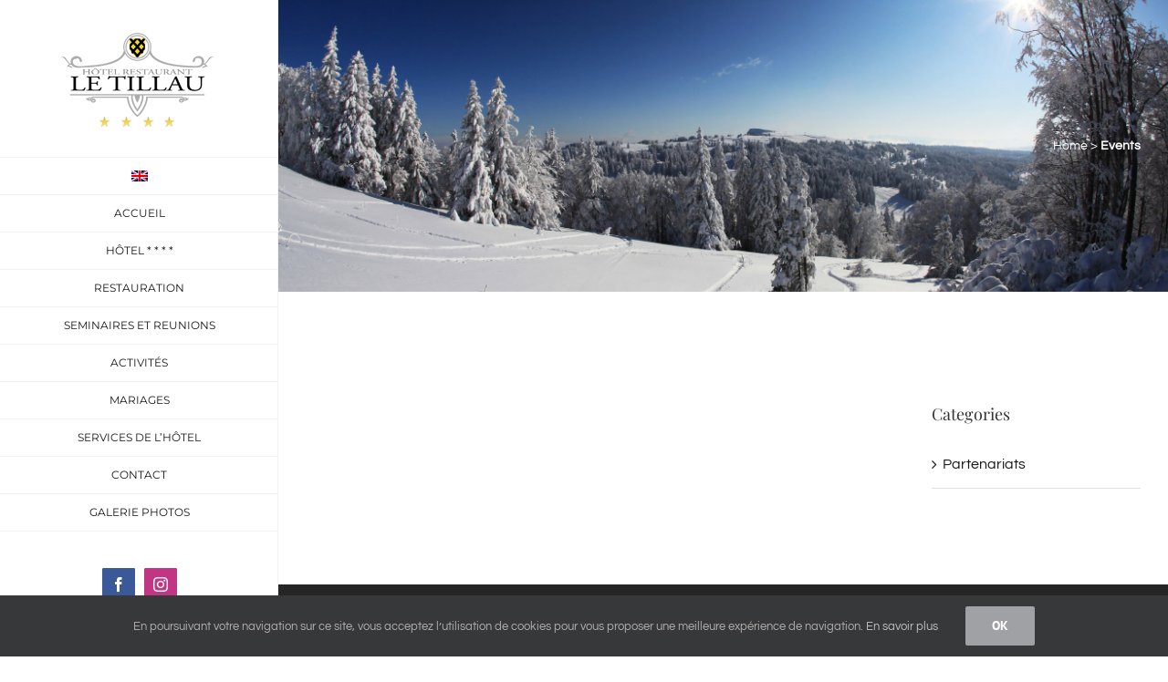

--- FILE ---
content_type: text/css
request_url: https://letillau.com/wp-content/themes/Avada/style.css?ver=6.8.3
body_size: 503
content:
/*
Theme Name: Avada
Description: The Avada Website Builder is the ultimate design and creation suite. Design Anything, Build Everything, Fast. The #1 selling product of all time on ThemeForest.
Theme URI: https://avada.com/
Author: ThemeFusion
Author URI: https://themeforest.net/user/ThemeFusion
License: Themeforest Split Licence
Version: 7.14.2
Requires PHP: 5.6
Requires at least: 4.9
Text Domain: Avada
*/

/* Classes needed by Theme Check */
.wp-caption-text,
.gallery-caption,
.bypostauthor {
}


--- FILE ---
content_type: text/css
request_url: https://letillau.com/wp-content/themes/Avada-child/style.css?ver=1.0.0
body_size: 446
content:
/*
 Theme Name:   Avada Child
 Theme URI:    https://linkeeway.com
 Description:  Avada Child Theme
 Author:       Guillaume Dastot
 Author URI:   https://linkeeway.com
 Template:     Avada
 Version:      1.0.0
 License:      GNU General Public License v2 or later
 License URI:  http://www.gnu.org/licenses/gpl-2.0.html
 Tags:         light, dark, two-columns, right-sidebar, responsive-layout, accessibility-ready
 Text Domain:  avada-child
*/
